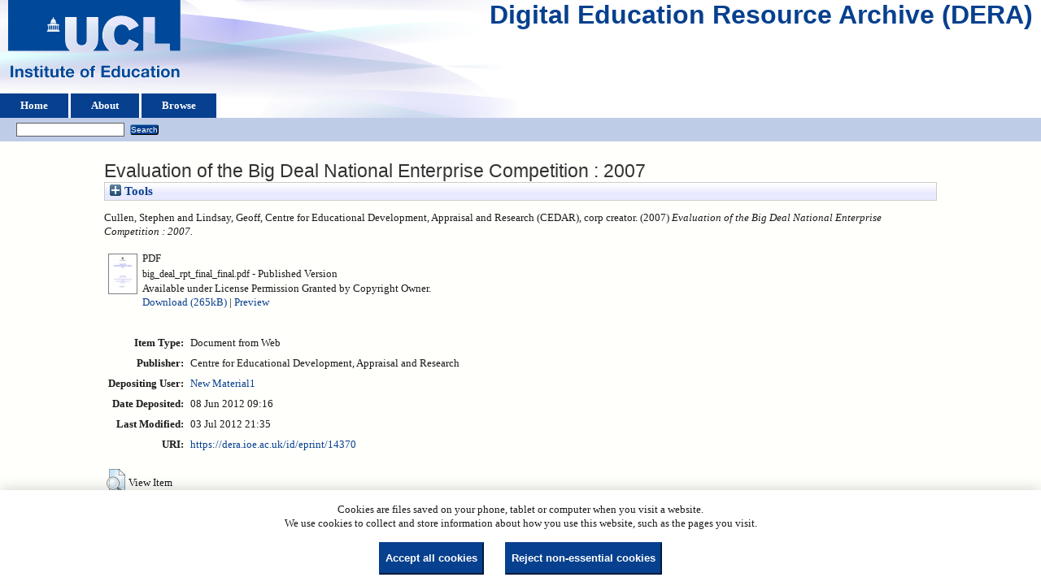

--- FILE ---
content_type: text/html; charset=utf-8
request_url: https://dera.ioe.ac.uk/id/eprint/14370/
body_size: 24041
content:
<!DOCTYPE html>
<html xmlns="http://www.w3.org/1999/xhtml">
  <head>
    <title> Evaluation of the Big Deal National Enterprise Competition : 2007  - Digital Education Resource Archive (DERA)</title>
    <link rel="icon" href="/favicon.ico" type="image/x-icon" />
    <link rel="shortcut icon" href="/favicon.ico" type="image/x-icon" />
    <meta name="eprints.eprintid" content="14370" />
<meta name="eprints.rev_number" content="8" />
<meta content="archive" name="eprints.eprint_status" />
<meta content="25" name="eprints.userid" />
<meta content="disk0/00/01/43/70" name="eprints.dir" />
<meta name="eprints.datestamp" content="2012-06-08 09:16:15" />
<meta content="2012-07-03 21:35:58" name="eprints.lastmod" />
<meta content="2012-06-08 09:16:15" name="eprints.status_changed" />
<meta name="eprints.type" content="web_document" />
<meta content="show" name="eprints.metadata_visibility" />
<meta content="Cullen, Stephen" name="eprints.creators_name" />
<meta name="eprints.creators_name" content="Lindsay, Geoff" />
<meta name="eprints.corp_creators" content="Centre for Educational Development, Appraisal and Research (CEDAR)" />
<meta name="eprints.title" content="Evaluation of the Big Deal National Enterprise Competition : 2007" />
<meta content="pub" name="eprints.ispublished" />
<meta name="eprints.date" content="2007" />
<meta name="eprints.date_type" content="published" />
<meta name="eprints.publisher" content="Centre for Educational Development, Appraisal and Research" />
<meta name="eprints.full_text_status" content="public" />
<meta content="?url_ver=Z39.88-2004&amp;rft_val_fmt=info%3Aofi%2Ffmt%3Akev%3Amtx%3Adc&amp;rft.title=Evaluation+of+the+Big+Deal+National+Enterprise+Competition+%3A+2007&amp;rft.creator=Cullen%2C+Stephen&amp;rft.creator=Lindsay%2C+Geoff&amp;rft.publisher=Centre+for+Educational+Development%2C+Appraisal+and+Research&amp;rft.date=2007&amp;rft.type=Document+from+Web&amp;rft.type=NonPeerReviewed&amp;rft.format=application%2Fpdf&amp;rft.identifier=http%3A%2F%2Fdera.ioe.ac.uk%2F14370%2F1%2Fbig_deal_rpt_final_final.pdf&amp;rft.identifier=++Cullen%2C+Stephen+and+Lindsay%2C+Geoff%2C+Centre+for+Educational+Development%2C+Appraisal+and+Research+(CEDAR)%2C+corp+creator.++(2007)+Evaluation+of+the+Big+Deal+National+Enterprise+Competition+%3A+2007.+++++++++++&amp;rft.relation=http%3A%2F%2Fdera.ioe.ac.uk%2F14370%2F" name="eprints.coins" />
<meta content="offpubs" name="eprints.subcoll" />
<meta content="http://www2.warwick.ac.uk/fac/soc/cedar/projects/completed07/nagtygep/publications/big_deal_rpt_final_final.pdf" name="eprints.provenance_note" />
<meta name="eprints.citation" content="  Cullen, Stephen and Lindsay, Geoff, Centre for Educational Development, Appraisal and Research (CEDAR), corp creator.  (2007) Evaluation of the Big Deal National Enterprise Competition : 2007.           " />
<meta content="https://dera.ioe.ac.uk/id/eprint/14370/1/big_deal_rpt_final_final.pdf" name="eprints.document_url" />
<link rel="schema.DC" href="http://purl.org/DC/elements/1.0/" />
<meta content="https://dera.ioe.ac.uk/id/eprint/14370/" name="DC.relation" />
<meta content="Evaluation of the Big Deal National Enterprise Competition : 2007" name="DC.title" />
<meta content="Cullen, Stephen" name="DC.creator" />
<meta name="DC.creator" content="Lindsay, Geoff" />
<meta content="Centre for Educational Development, Appraisal and Research" name="DC.publisher" />
<meta content="2007" name="DC.date" />
<meta content="Document from Web" name="DC.type" />
<meta content="NonPeerReviewed" name="DC.type" />
<meta name="DC.format" content="application/pdf" />
<meta content="en" name="DC.language" />
<meta content="perm_owner" name="DC.rights" />
<meta content="https://dera.ioe.ac.uk/id/eprint/14370/1/big_deal_rpt_final_final.pdf" name="DC.identifier" />
<meta content="  Cullen, Stephen and Lindsay, Geoff, Centre for Educational Development, Appraisal and Research (CEDAR), corp creator.  (2007) Evaluation of the Big Deal National Enterprise Competition : 2007.           " name="DC.identifier" />
<!-- Highwire Press meta tags -->
<meta content="Evaluation of the Big Deal National Enterprise Competition : 2007" name="citation_title" />
<meta content="Cullen, Stephen" name="citation_author" />
<meta name="citation_author" content="Lindsay, Geoff" />
<meta name="citation_publication_date" content="2007" />
<meta name="citation_online_date" content="2012/06/08" />
<meta content="https://dera.ioe.ac.uk/id/eprint/14370/1/big_deal_rpt_final_final.pdf" name="citation_pdf_url" />
<meta name="citation_date" content="2007" />
<meta content="2007" name="citation_cover_date" />
<meta name="citation_publisher" content="Centre for Educational Development, Appraisal and Research" />
<meta name="citation_language" content="en" />
<!-- PRISM meta tags -->
<link href="https://www.w3.org/submissions/2020/SUBM-prism-20200910/" rel="schema.prism" />
<meta content="2012-06-08T09:16:15" name="prism.dateReceived" />
<meta content="2012-07-03T21:35:58" name="prism.modificationDate" />
<link rel="canonical" href="https://dera.ioe.ac.uk/id/eprint/14370/" />
<link title="Refer" type="text/plain" rel="alternate" href="https://dera.ioe.ac.uk/cgi/export/eprint/14370/Refer/ucl_ioe-eprint-14370.refer" />
<link rel="alternate" href="https://dera.ioe.ac.uk/cgi/export/eprint/14370/Atom/ucl_ioe-eprint-14370.xml" title="Atom" type="application/atom+xml;charset=utf-8" />
<link rel="alternate" href="https://dera.ioe.ac.uk/cgi/export/eprint/14370/BibTeX/ucl_ioe-eprint-14370.bib" title="BibTeX" type="text/plain; charset=utf-8" />
<link rel="alternate" href="https://dera.ioe.ac.uk/cgi/export/eprint/14370/RDFXML/ucl_ioe-eprint-14370.rdf" title="RDF+XML" type="application/rdf+xml" />
<link type="text/xml; charset=utf-8" title="MODS" href="https://dera.ioe.ac.uk/cgi/export/eprint/14370/MODS/ucl_ioe-eprint-14370.xml" rel="alternate" />
<link rel="alternate" href="https://dera.ioe.ac.uk/cgi/export/eprint/14370/EndNote/ucl_ioe-eprint-14370.enw" title="EndNote" type="text/plain; charset=utf-8" />
<link type="text/xml; charset=utf-8" title="OpenURL ContextObject" href="https://dera.ioe.ac.uk/cgi/export/eprint/14370/ContextObject/ucl_ioe-eprint-14370.xml" rel="alternate" />
<link title="EP3 XML" type="application/vnd.eprints.data+xml; charset=utf-8" rel="alternate" href="https://dera.ioe.ac.uk/cgi/export/eprint/14370/XML/ucl_ioe-eprint-14370.xml" />
<link type="text/plain" title="RefWorks" href="https://dera.ioe.ac.uk/cgi/export/eprint/14370/RefWorks/ucl_ioe-eprint-14370.ref" rel="alternate" />
<link type="text/plain" title="RDF+N-Triples" href="https://dera.ioe.ac.uk/cgi/export/eprint/14370/RDFNT/ucl_ioe-eprint-14370.nt" rel="alternate" />
<link href="https://dera.ioe.ac.uk/cgi/export/eprint/14370/Text/ucl_ioe-eprint-14370.txt" rel="alternate" type="text/plain; charset=utf-8" title="ASCII Citation" />
<link title="HTML Citation" type="text/html; charset=utf-8" rel="alternate" href="https://dera.ioe.ac.uk/cgi/export/eprint/14370/HTML/ucl_ioe-eprint-14370.html" />
<link type="text/xml; charset=utf-8" title="METS" href="https://dera.ioe.ac.uk/cgi/export/eprint/14370/METS/ucl_ioe-eprint-14370.xml" rel="alternate" />
<link title="Multiline CSV" type="text/csv; charset=utf-8" rel="alternate" href="https://dera.ioe.ac.uk/cgi/export/eprint/14370/CSV/ucl_ioe-eprint-14370.csv" />
<link title="Reference Manager" type="text/plain" rel="alternate" href="https://dera.ioe.ac.uk/cgi/export/eprint/14370/RIS/ucl_ioe-eprint-14370.ris" />
<link title="MPEG-21 DIDL" type="text/xml; charset=utf-8" rel="alternate" href="https://dera.ioe.ac.uk/cgi/export/eprint/14370/DIDL/ucl_ioe-eprint-14370.xml" />
<link rel="alternate" href="https://dera.ioe.ac.uk/cgi/export/eprint/14370/JSON/ucl_ioe-eprint-14370.js" title="JSON" type="application/json; charset=utf-8" />
<link type="text/plain; charset=utf-8" title="Simple Metadata" href="https://dera.ioe.ac.uk/cgi/export/eprint/14370/Simple/ucl_ioe-eprint-14370.txt" rel="alternate" />
<link title="Dublin Core" type="text/plain; charset=utf-8" rel="alternate" href="https://dera.ioe.ac.uk/cgi/export/eprint/14370/DC/ucl_ioe-eprint-14370.txt" />
<link type="text/plain; charset=utf-8" title="OpenURL ContextObject in Span" href="https://dera.ioe.ac.uk/cgi/export/eprint/14370/COinS/ucl_ioe-eprint-14370.txt" rel="alternate" />
<link href="https://dera.ioe.ac.uk/cgi/export/eprint/14370/RDFN3/ucl_ioe-eprint-14370.n3" rel="alternate" type="text/n3" title="RDF+N3" />
<link href="https://dera.ioe.ac.uk/" rel="Top" />
    <link rel="Sword" href="https://dera.ioe.ac.uk/sword-app/servicedocument" />
    <link rel="SwordDeposit" href="https://dera.ioe.ac.uk/id/contents" />
    <link href="https://dera.ioe.ac.uk/cgi/search" type="text/html" rel="Search" />
    <link href="https://dera.ioe.ac.uk/cgi/opensearchdescription" title="Digital Education Resource Archive (DERA)" type="application/opensearchdescription+xml" rel="Search" />
    <script type="text/javascript">
// <![CDATA[
var eprints_http_root = "https://dera.ioe.ac.uk";
var eprints_http_cgiroot = "https://dera.ioe.ac.uk/cgi";
var eprints_oai_archive_id = "dera.ioe.ac.uk";
var eprints_logged_in = false;
var eprints_logged_in_userid = 0; 
var eprints_logged_in_username = ""; 
var eprints_logged_in_usertype = ""; 
var eprints_lang_id = "en";
// ]]></script>
    <style type="text/css">.ep_logged_in { display: none }</style>
    <link rel="stylesheet" type="text/css" href="/style/auto-3.4.5.css?1757690745" />
    <script type="text/javascript" src="/javascript/auto-3.4.5.js?1758210069">
//padder
</script>
    <!--[if lte IE 6]>
        <link rel="stylesheet" type="text/css" href="/style/ie6.css" />
   <![endif]-->
    <meta content="EPrints 3.4.5" name="Generator" />
    <meta http-equiv="Content-Type" content="text/html; charset=UTF-8" />
    <meta http-equiv="Content-Language" content="en" />
    
  </head>
  <body>
    
  <div class="ep_tm_header ep_noprint" id="ep_tm_header">
      <div class="ep_tm_site_logo">
        <a href="https://dera.ioe.ac.uk/" title="Digital Education Resource Archive (DERA)">
          <img alt="Digital Education Resource Archive (DERA)" src="/images/ucllogo.png" />
        </a>
      </div>
      <div><a class="ep_tm_archivetitle" href="https://dera.ioe.ac.uk/">Digital Education Resource Archive (DERA)</a></div>

<!--
    <div class="ep_tm_header ep_noprint" id="ep_tm_header">
      <div class="ep_tm_site_logo">
        <a href="{$config{frontpage}}" title="{phrase('archive_name')}">
          <img alt="{phrase('archive_name')}" src="{$config{rel_path}}{$config{site_logo}}"/>
        </a>
      </div>
-->
      <ul class="ep_tm_menu">
        <li>
          <a href="https://dera.ioe.ac.uk">
            Home
          </a>
        </li>
        <li>
          <a href="https://dera.ioe.ac.uk/information.html">
            About
          </a>
        </li>
        <li>
          <a href="https://dera.ioe.ac.uk/view/" menu="ep_tm_menu_browse">
            Browse
          </a>
          <ul id="ep_tm_menu_browse" style="display:none;">
            <li>
              <a href="https://dera.ioe.ac.uk/view/year/">
                Browse by 
                Year
              </a>
            </li>
          <li>
              <a href="https://dera.ioe.ac.uk/view/organisations/">
                Browse by 
                Organisations
              </a>
            </li>
<!--            <li>
              <a href="{$config{http_url}}/view/subjects/">
                <epc:phrase ref="bin/generate_views:indextitleprefix"/>
                <epc:phrase ref="viewname_eprint_subjects"/>
              </a>
            </li>
            <li>
              <a href="{$config{http_url}}/view/divisions/">
                <epc:phrase ref="bin/generate_views:indextitleprefix"/>
                <epc:phrase ref="viewname_eprint_divisions"/>
              </a>
            </li>
            <li>
              <a href="{$config{http_url}}/view/creators/">
                <epc:phrase ref="bin/generate_views:indextitleprefix"/>
                <epc:phrase ref="viewname_eprint_creators"/>
              </a>
            </li>
-->
          </ul>
        </li>
      </ul>
      <table class="ep_tm_searchbar">
        <tr>
          <td align="left">
            <ul id="ep_tm_menu_tools" class="ep_tm_key_tools"><li class="ep_tm_key_tools_item"><a href="/cgi/users/home" class="ep_tm_key_tools_item_link"></a></li></ul>
          </td>
          <td align="right" style="white-space: nowrap">
            
            <form method="get" accept-charset="utf-8" action="https://dera.ioe.ac.uk/cgi/facet/simple2" style="display:inline">
              <input class="ep_tm_searchbarbox" size="20" type="text" name="q" />
              <input class="ep_tm_searchbarbutton" value="Search" type="submit" name="_action_search" />
              <input type="hidden" name="_action_search" value="Search" />
              <input type="hidden" name="_order" value="bytitle" />
              <input type="hidden" name="basic_srchtype" value="ALL" />
              <input type="hidden" name="_satisfyall" value="ALL" />
            </form>
          </td>
        </tr>
      </table>
    </div>
    <div>
      <div class="ep_tm_page_content">
        <h1 class="ep_tm_pagetitle">
          

Evaluation of the Big Deal National Enterprise Competition : 2007


        </h1>
        <div class="ep_summary_content"><div class="ep_summary_content_top"><div class="ep_summary_box ep_plugin_summary_box_tools" id="ep_summary_box_1"><div class="ep_summary_box_title"><div class="ep_no_js">Tools</div><div class="ep_only_js" id="ep_summary_box_1_colbar" style="display: none"><a onclick="EPJS_blur(event); EPJS_toggleSlideScroll('ep_summary_box_1_content',true,'ep_summary_box_1');EPJS_toggle('ep_summary_box_1_colbar',true);EPJS_toggle('ep_summary_box_1_bar',false);return false" class="ep_box_collapse_link" href="#"><img border="0" src="/style/images/minus.png" alt="-" /> Tools</a></div><div class="ep_only_js" id="ep_summary_box_1_bar"><a onclick="EPJS_blur(event); EPJS_toggleSlideScroll('ep_summary_box_1_content',false,'ep_summary_box_1');EPJS_toggle('ep_summary_box_1_colbar',false);EPJS_toggle('ep_summary_box_1_bar',true);return false" href="#" class="ep_box_collapse_link"><img alt="+" src="/style/images/plus.png" border="0" /> Tools</a></div></div><div id="ep_summary_box_1_content" class="ep_summary_box_body" style="display: none"><div id="ep_summary_box_1_content_inner"><div class="ep_block" style="margin-bottom: 1em"><form action="https://dera.ioe.ac.uk/cgi/export_redirect" method="get" accept-charset="utf-8">
  <input id="eprintid" type="hidden" name="eprintid" value="14370" />
  <select aria-labelledby="box_tools_export_button" name="format">
    <option value="Refer">Refer</option>
    <option value="Atom">Atom</option>
    <option value="BibTeX">BibTeX</option>
    <option value="RDFXML">RDF+XML</option>
    <option value="EndNote">EndNote</option>
    <option value="MODS">MODS</option>
    <option value="ContextObject">OpenURL ContextObject</option>
    <option value="XML">EP3 XML</option>
    <option value="RefWorks">RefWorks</option>
    <option value="RDFNT">RDF+N-Triples</option>
    <option value="HTML">HTML Citation</option>
    <option value="Text">ASCII Citation</option>
    <option value="CSV">Multiline CSV</option>
    <option value="METS">METS</option>
    <option value="RIS">Reference Manager</option>
    <option value="DIDL">MPEG-21 DIDL</option>
    <option value="JSON">JSON</option>
    <option value="Simple">Simple Metadata</option>
    <option value="DC">Dublin Core</option>
    <option value="COinS">OpenURL ContextObject in Span</option>
    <option value="RDFN3">RDF+N3</option>
  </select>
  <input value="Export" type="submit" id="box_tools_export_button" class="ep_form_action_button" />
</form></div><div class="addtoany_share_buttons"><a href="https://www.addtoany.com/share?linkurl=https://dera.ioe.ac.uk/id/eprint/14370&amp;title=Evaluation of the Big Deal National Enterprise Competition : 2007" target="_blank"><img alt="Add to Any" src="/images/shareicon/a2a.svg" class="ep_form_action_button" /></a><a target="_blank" href="https://www.addtoany.com/add_to/twitter?linkurl=https://dera.ioe.ac.uk/id/eprint/14370&amp;linkname=Evaluation of the Big Deal National Enterprise Competition : 2007"><img src="/images/shareicon/twitter.svg" alt="Add to Twitter" class="ep_form_action_button" /></a><a href="https://www.addtoany.com/add_to/facebook?linkurl=https://dera.ioe.ac.uk/id/eprint/14370&amp;linkname=Evaluation of the Big Deal National Enterprise Competition : 2007" target="_blank"><img src="/images/shareicon/facebook.svg" alt="Add to Facebook" class="ep_form_action_button" /></a><a href="https://www.addtoany.com/add_to/linkedin?linkurl=https://dera.ioe.ac.uk/id/eprint/14370&amp;linkname=Evaluation of the Big Deal National Enterprise Competition : 2007" target="_blank"><img src="/images/shareicon/linkedin.svg" alt="Add to Linkedin" class="ep_form_action_button" /></a><a href="https://www.addtoany.com/add_to/pinterest?linkurl=https://dera.ioe.ac.uk/id/eprint/14370&amp;linkname=Evaluation of the Big Deal National Enterprise Competition : 2007" target="_blank"><img class="ep_form_action_button" src="/images/shareicon/pinterest.svg" alt="Add to Pinterest" /></a><a href="https://www.addtoany.com/add_to/email?linkurl=https://dera.ioe.ac.uk/id/eprint/14370&amp;linkname=Evaluation of the Big Deal National Enterprise Competition : 2007" target="_blank"><img src="/images/shareicon/email.svg" alt="Add to Email" class="ep_form_action_button" /></a></div></div></div></div></div><div class="ep_summary_content_left"></div><div class="ep_summary_content_right"></div><div class="ep_summary_content_main">

  <p style="margin-bottom: 1em">
    


   <span class="person_name">Cullen, Stephen</span> and <span class="person_name">Lindsay, Geoff</span>, Centre for Educational Development, Appraisal and Research (CEDAR), corp creator.
  

(2007)

<em>Evaluation of the Big Deal National Enterprise Competition : 2007.</em>

   <when test="type = 'web_document'">
       
   </when>





  



<span class="Z3988" title="?url_ver=Z39.88-2004&amp;rft_val_fmt=info%3Aofi%2Ffmt%3Akev%3Amtx%3Adc&amp;rft.title=Evaluation+of+the+Big+Deal+National+Enterprise+Competition+%3A+2007&amp;rft.creator=Cullen%2C+Stephen&amp;rft.creator=Lindsay%2C+Geoff&amp;rft.publisher=Centre+for+Educational+Development%2C+Appraisal+and+Research&amp;rft.date=2007&amp;rft.type=Document+from+Web&amp;rft.type=NonPeerReviewed&amp;rft.format=application%2Fpdf&amp;rft.identifier=http%3A%2F%2Fdera.ioe.ac.uk%2F14370%2F1%2Fbig_deal_rpt_final_final.pdf&amp;rft.identifier=++Cullen%2C+Stephen+and+Lindsay%2C+Geoff%2C+Centre+for+Educational+Development%2C+Appraisal+and+Research+(CEDAR)%2C+corp+creator.++(2007)+Evaluation+of+the+Big+Deal+National+Enterprise+Competition+%3A+2007.+++++++++++&amp;rft.relation=http%3A%2F%2Fdera.ioe.ac.uk%2F14370%2F"></span>



  </p>

  

  

    
  
    
      
      <table>
        
          <tr>
            <td valign="top" align="right"><a onfocus="EPJS_ShowPreview( event, 'doc_preview_20139', 'right' );" onmouseout="EPJS_HidePreview( event, 'doc_preview_20139', 'right' );" onblur="EPJS_HidePreview( event, 'doc_preview_20139', 'right' );" onmouseover="EPJS_ShowPreview( event, 'doc_preview_20139', 'right' );" href="https://dera.ioe.ac.uk/id/eprint/14370/1/big_deal_rpt_final_final.pdf" class="ep_document_link"><img src="https://dera.ioe.ac.uk/14370/1.hassmallThumbnailVersion/big_deal_rpt_final_final.pdf" alt="[thumbnail of big_deal_rpt_final_final.pdf]" class="ep_doc_icon" border="0" /></a><div class="ep_preview" id="doc_preview_20139"><div><div><span><img id="doc_preview_20139_img" class="ep_preview_image" alt="" src="https://dera.ioe.ac.uk/14370/1.haspreviewThumbnailVersion/big_deal_rpt_final_final.pdf" border="0" /><div class="ep_preview_title">Preview</div></span></div></div></div></td>
            <td valign="top">
              

<!-- document citation -->

<span class="ep_document_citation">
<span class="document_format">PDF</span>
<br /><span class="document_filename">big_deal_rpt_final_final.pdf</span>

 - Published Version


  <br />Available under License Permission Granted by Copyright Owner.

</span>

<br />
              <a href="https://dera.ioe.ac.uk/id/eprint/14370/1/big_deal_rpt_final_final.pdf" onclick="_gaq.push(['_trackEvent', 'Documents', 'Downloaded', 'Document from Web - PDF', 'Evaluation of the Big Deal National Enterprise Competition : 2007 (https://dera.ioe.ac.uk/id/eprint/14370)' ]);">Download (265kB)</a>
              
        
        | <a title="   PDF &lt;https://dera.ioe.ac.uk/id/eprint/14370/1/big_deal_rpt_final_final.pdf&gt; 
big_deal_rpt_final_final.pdf   - Published Version   
Available under License Permission Granted by Copyright Owner.   " rel="lightbox[docs] nofollow" href="https://dera.ioe.ac.uk/14370/1.haslightboxThumbnailVersion/big_deal_rpt_final_final.pdf">Preview</a>
        
        
              
  
              <ul>
              
              </ul>
            </td>
          </tr>
        
      </table>
    

  

  

  <!-- Remove abstract - UCLIOE-12 -->
  <!--<epc:if test="abstract">
    <h2><epc:phrase ref="eprint_fieldname_abstract"/></h2>
    <p style="text-align: left; margin: 1em auto 0em auto"><epc:print expr="abstract" /></p>
  </epc:if>-->

  <table style="margin-bottom: 1em; margin-top: 1em;" cellpadding="3">
    <tr>
      <th align="right">Item Type:</th>
      <td>
        Document from Web
        
        
        
      </td>
    </tr>
    
    
      
    
      
        <tr>
          <th align="right">Publisher:</th>
          <td valign="top">Centre for Educational Development, Appraisal and Research</td>
        </tr>
      
    
      
    
      
    
      
    
      
    
      
    
      
        <tr>
          <th align="right">Depositing User:</th>
          <td valign="top">

<a href="https://dera.ioe.ac.uk/cgi/users/home?screen=User::View&amp;userid=25"><span class="ep_name_citation"><span class="person_name">New Material1</span></span></a>

</td>
        </tr>
      
    
      
        <tr>
          <th align="right">Date Deposited:</th>
          <td valign="top">08 Jun 2012 09:16</td>
        </tr>
      
    
      
        <tr>
          <th align="right">Last Modified:</th>
          <td valign="top">03 Jul 2012 21:35</td>
        </tr>
      
    
    <tr>
      <th align="right">URI:</th>
      <td valign="top"><a href="https://dera.ioe.ac.uk/id/eprint/14370">https://dera.ioe.ac.uk/id/eprint/14370</a></td>
    </tr>
  </table>

  
  

      
    <table class="ep_summary_page_actions">
    
      <tr>
        <td><a href="/cgi/users/home?screen=EPrint%3A%3AView&amp;eprintid=14370"><img class="ep_form_action_icon" src="/style/images/action_view.png" role="button" alt="View Item" /></a></td>
        <td>View Item</td>
      </tr>
    
    </table>
  







</div><div class="ep_summary_content_bottom"></div><div class="ep_summary_content_after"></div></div><div class="cc-update" id="cc-update"><button type="button" aria-haspopup="dialog" data-cc="c-settings" class="cc-link">Cookie preferences</button></div>
      </div>
    </div>
    <div class="ep_tm_footer ep_noprint">
      <div class="ep_tm_eprints_logo">
        <a href="http://eprints.org/software/">
          <img alt="EPrints Logo" src="/images/eprintslogo.png" />
        </a>
      </div>
      <div>Digital Education Resource Archive (DERA) is powered by <em><a href="http://eprints.org/software/">EPrints 3.4</a></em> and is hosted by <a href="http://eprints.org/">EPrints Services</a>. | <a href="https://www.ucl.ac.uk/accessibility/dera-accessibility-statement">Accessibility</a></div>
    </div>
 <script type="text/javascript">
   if (window.location.search.indexOf('?view=primo') === 0)
   {     
      document.getElementById("ep_tm_header").style.display= "none";
   }
</script>
  </body>
</html>